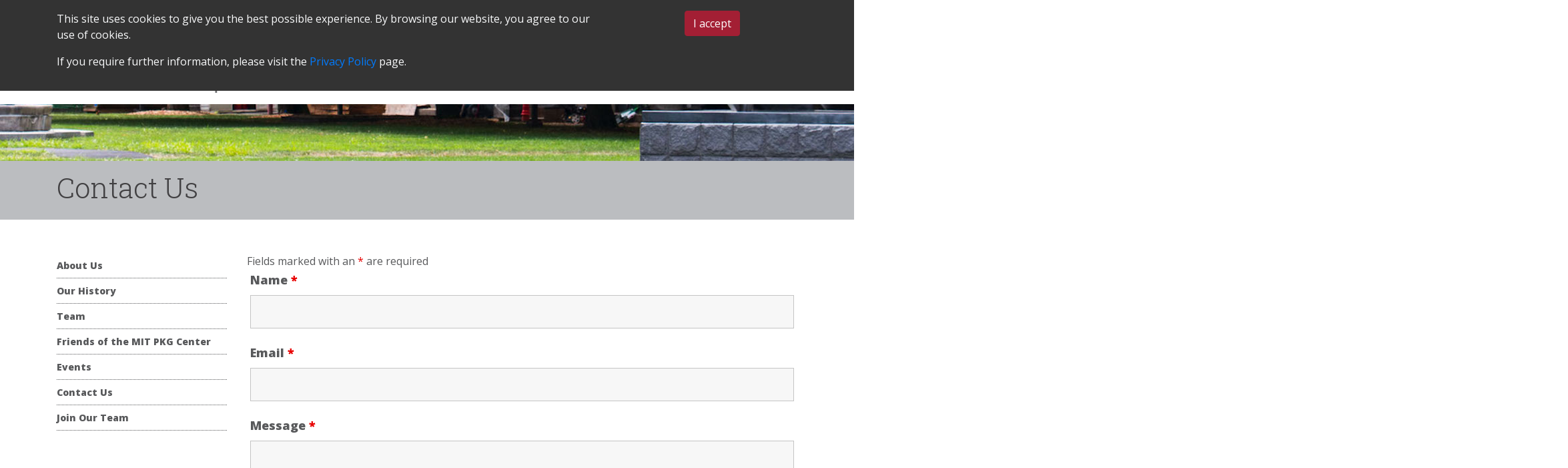

--- FILE ---
content_type: text/css
request_url: https://pkgcenter.mit.edu/wp-content/themes/ovctheme-child-pkg/css/style.css
body_size: 2491
content:
@import url("https://fonts.googleapis.com/css?family=Roboto+Slab:100,300,400,700&display=swap");
body.ovc-pkg {
  color: #58595b;
  -webkit-font-smoothing: antialiased;
  -moz-osx-font-smoothing: grayscale;
  text-rendering: optimizeLegibility;
}

body.ovc-pkg h1, body.ovc-pkg h2, body.ovc-pkg h3, body.ovc-pkg h4, body.ovc-pkg h5, body.ovc-pkg h6 {
  font-family: "Roboto Slab", serif;
}

body.ovc-pkg h1 {
  font-size: 30px;
}

body.ovc-pkg h2 {
  font-size: 24px;
}

body.ovc-pkg h3 {
  color: #6d6e71;
  font-size: 22px;
}

body.ovc-pkg h4 {
  color: #58595b;
  font-size: 22px;
  text-transform: uppercase;
}

body.ovc-pkg h5 {
  font-size: 20px;
  font-weight: 700;
  font-family: "Open Sans", sans-serif;
}

body.ovc-pkg .red,
body.ovc-pkg .is-style-red {
  color: #a31f34;
}

body.ovc-pkg .sans-serif {
  font-family: "Open Sans", sans-serif;
}

body.ovc-pkg header {
  background-color: transparent;
  position: relative;
  z-index: 1;
}

body.ovc-pkg header .header-top {
  position: relative;
}

@media (max-width: 992px) {
  body.ovc-pkg header .header-top #logo-wrapper {
    padding-top: 0 !important;
  }
}

body.ovc-pkg header .header-top .site-logo {
  max-width: 200px;
  max-height: 200px;
}

@media (min-width: 992px) {
  body.ovc-pkg header .header-top .site-logo {
    position: absolute;
    top: 0;
    z-index: 1;
  }
}

body.ovc-pkg header #menu-supernav a {
  text-transform: uppercase;
  font-weight: 800;
}

@media (max-width: 992px) {
  body.ovc-pkg header #mainnavigation {
    position: absolute;
    top: 100%;
    background: #a31f34;
    text-align: center;
    width: 100%;
    left: 0;
    padding-left: 0;
    padding-right: 0;
    margin-left: 0;
    margin-right: 0;
  }
  body.ovc-pkg header #mainnavigation #menu-main-nav {
    padding: 0;
  }
  body.ovc-pkg header #mainnavigation #menu-main-nav li {
    margin: 0;
    padding: 0;
    text-align: center;
  }
}

body.ovc-pkg header #menu-main-nav {
  -webkit-box-pack: end;
  -ms-flex-pack: end;
  justify-content: flex-end;
}

body.ovc-pkg header #menu-main-nav > li > a {
  text-transform: uppercase;
  font-weight: 600;
  padding: .75rem;
}

body.ovc-pkg header #menu-main-nav > li > a:after {
  display: none;
}

body.ovc-pkg header #menu-main-nav .dropdown-menu {
  border: 0;
}

@media (max-width: 992px) {
  body.ovc-pkg header #menu-main-nav .dropdown-menu {
    -webkit-box-shadow: 0px 0px 5px rgba(0, 0, 0, 0.15);
    box-shadow: 0px 0px 5px rgba(0, 0, 0, 0.15);
    position: relative;
  }
}

body.ovc-pkg header #menu-main-nav .dropdown-menu:before {
  content: '';
  width: 0;
  height: 0;
  border-left: 10px solid transparent;
  border-right: 10px solid transparent;
  border-bottom: 10px solid #fff;
  position: absolute;
  top: 0;
  left: 25%;
  -webkit-transform: translate(-50%, -100%);
  transform: translate(-50%, -100%);
}

@media (max-width: 992px) {
  body.ovc-pkg header #menu-main-nav .dropdown-menu:before {
    left: 50%;
  }
}

body.ovc-pkg header #menu-main-nav .dropdown-menu > li {
  border-bottom: 1px solid #e6e7e8;
}

body.ovc-pkg header #menu-main-nav .dropdown-menu > li:last-child() {
  border-bottom: 0px solid #fff;
}

body.ovc-pkg header #menu-main-nav .dropdown-menu a {
  color: #58595b;
  font-weight: 600;
  font-size: 14px;
}

body.ovc-pkg header #menu-main-nav .dropdown-menu a:hover {
  -webkit-transform: none;
  transform: none;
  text-decoration: none;
  color: #e1a943;
}

body.ovc-pkg .header-background {
  background-size: auto 100%;
  padding-top: 285px;
  margin-top: -200px;
  background-repeat: no-repeat;
  background-color: #58595b;
  background-position: top center;
}

@media (max-width: 992px) {
  body.ovc-pkg .header-background {
    margin-top: -400px;
    padding-top: 355px;
  }
}

body.ovc-pkg #page-title-wrapper {
  background-image: none !important;
  background-color: #bbbdc0;
  margin-bottom: 50px;
}

@media (max-width: 992px) {
  body.ovc-pkg #page-title-wrapper {
    margin-top: 45px;
  }
}

body.ovc-pkg #page-title-wrapper .row.py-5 {
  padding-top: 15px !important;
  padding-bottom: 15px !important;
}

body.ovc-pkg #page-title-wrapper .row.py-5 h1 {
  font-weight: 300;
}

body.ovc-pkg main a {
  color: #4ea0d8;
}

body.ovc-pkg main #results-container h5 {
  margin-bottom: 0;
}

body.ovc-pkg main #results-container .event-location {
  font-weight: bold;
}

body.ovc-pkg main #results-container .img-col img {
  width: 100%;
}

body.ovc-pkg main .meta-data {
  font-size: 14px;
  text-transform: uppercase;
}

body.ovc-pkg main nav.pagination .nav-links {
  font-size: 14px;
  text-align: left;
}

body.ovc-pkg main nav.pagination .nav-links a.next,
body.ovc-pkg main nav.pagination .nav-links a.prev {
  text-transform: uppercase;
}

body.ovc-pkg main nav.pagination .nav-links a.next {
  margin-left: 15px;
}

body.ovc-pkg main nav.pagination .nav-links a.prev {
  margin-right: 15px;
}

body.ovc-pkg main nav.pagination .nav-links .current {
  color: #fff;
  background: #e1a943;
  border-radius: 50%;
  height: 25px;
  width: 25px;
  display: inline-block;
  text-align: center;
  line-height: 25px;
}

body.ovc-pkg #sidebar-menu a {
  color: #58595b;
  font-style: initial;
}

body.ovc-pkg #sidebar-menu a:hover {
  color: #a31f34;
}

body.ovc-pkg #sidebar-menu ul.menu-widget > li > a {
  font-weight: 700;
}

body.ovc-pkg #sidebar-menu li.cmw-level-1 {
  border-top: 0;
  border-bottom: 1px dotted #58595b;
}

body.ovc-pkg footer {
  font-size: 14px;
}

@media (max-width: 992px) {
  body.ovc-pkg footer {
    text-align: center;
  }
}

body.ovc-pkg footer .social-media-links a {
  background: #414042;
  border-radius: 3px;
}

body.ovc-pkg .sub-footer {
  background: #e6e7e8;
}

body.ovc-pkg .sub-footer a {
  color: #58595b;
}

body.ovc-pkg.home .header-background {
  padding-top: 500px;
  background-size: cover;
}

@media (max-width: 992px) {
  body.ovc-pkg.home .header-background {
    background-size: auto 100%;
    background-repeat: no-repeat;
    background-position: -400px 100px;
    margin-top: -460px;
  }
}

body.ovc-pkg.home .header-background .spotlight-item {
  background: rgba(33, 33, 33, 0.75);
  color: #fff;
  padding: 15px;
}

@media (max-width: 992px) {
  body.ovc-pkg.home .header-background .spotlight-item {
    margin-left: 7.5px;
    margin-right: 7.5px;
  }
}

body.ovc-pkg.home .header-background .spotlight-item h1, body.ovc-pkg.home .header-background .spotlight-item h2, body.ovc-pkg.home .header-background .spotlight-item h3, body.ovc-pkg.home .header-background .spotlight-item h4, body.ovc-pkg.home .header-background .spotlight-item h5, body.ovc-pkg.home .header-background .spotlight-item h6 {
  margin-top: 0;
  color: #fff;
}

body.ovc-pkg.home .header-background .spotlight-item .spotlight-link {
  text-transform: uppercase;
  color: #fff;
  font-size: 14px;
  letter-spacing: .5px;
  background-image: url(../img/icon-arrow-right.png);
  background-repeat: no-repeat;
  background-position: center right;
  padding-right: 40px;
  display: block;
  min-height: 28px;
  line-height: 28px;
}

body.ovc-pkg.home main {
  background: #e6e7e8;
  display: inline-block;
  width: 100%;
  padding-top: 30px;
}

body.ovc-pkg.home main .display-posts-listing ul,
body.ovc-pkg.home main .display-posts-listing li {
  margin: 0;
  padding: 0;
  list-style: none;
}

body.ovc-pkg.home main .display-posts-listing ul a.title,
body.ovc-pkg.home main .display-posts-listing li a.title {
  display: block;
  font-weight: 600;
}

body.ovc-pkg.home main .display-posts-listing ul .date,
body.ovc-pkg.home main .display-posts-listing li .date {
  font-size: 14px;
  text-transform: uppercase;
}

body.ovc-pkg.home main .home-page-thumbnail-card {
  background: #fff;
  padding-bottom: 15px;
}

body.ovc-pkg.home main .home-page-thumbnail-card a {
  font-weight: 600;
}

body.ovc-pkg.home main .home-page-thumbnail-card img {
  width: 100%;
  display: inline-block;
}

@media (min-width: 992px) {
  body.ovc-pkg.home main .home-page-thumbnail-card {
    width: 47.5%;
    float: left;
    min-height: 280px;
  }
  body.ovc-pkg.home main .home-page-thumbnail-card:nth-child(1) {
    margin-right: 5%;
  }
}

body.ovc-pkg.home main .home-page-thumbnail-card .img-wrapper {
  position: relative;
  margin-bottom: 15px;
}

body.ovc-pkg.home main .home-page-thumbnail-card .img-wrapper .hover-state {
  display: none;
}

@media (min-width: 992px) {
  body.ovc-pkg.home main .home-page-thumbnail-card .img-wrapper .hover-state {
    background: rgba(0, 0, 0, 0.75);
    height: 0;
    overflow: hidden;
    text-align: center;
    color: #fff;
    -webkit-box-sizing: border-box;
    box-sizing: border-box;
    width: 100%;
    position: absolute;
    bottom: 0;
    left: 0;
    -webkit-transition: all .35s ease;
    transition: all .35s ease;
    display: -webkit-box;
    display: -ms-flexbox;
    display: flex;
    -webkit-box-pack: center;
    -ms-flex-pack: center;
    justify-content: center;
    -ms-flex-line-pack: center;
    align-content: center;
    -webkit-box-orient: vertical;
    -webkit-box-direction: normal;
    -ms-flex-direction: column;
    flex-direction: column;
  }
  body.ovc-pkg.home main .home-page-thumbnail-card .img-wrapper .hover-state a {
    color: #fff;
    text-decoration: none;
    display: -webkit-box;
    display: -ms-flexbox;
    display: flex;
    padding: 30px;
  }
  body.ovc-pkg.home main .home-page-thumbnail-card .img-wrapper .hover-state a:hover {
    text-decoration: none;
  }
  body.ovc-pkg.home main .home-page-thumbnail-card .img-wrapper:hover .hover-state {
    height: 100%;
    border-bottom: 10px solid #e1a943;
  }
  body.ovc-pkg.home main .home-page-thumbnail-card .img-wrapper:hover .hover-state:after {
    content: '';
    width: 0;
    height: 0;
    border-left: 20px solid transparent;
    border-right: 20px solid transparent;
    border-bottom: 20px solid #e1a943;
    position: absolute;
    bottom: 0;
    left: 50%;
    -webkit-transform: translate(-50%, 0);
    transform: translate(-50%, 0);
  }
}

@media (max-width: 992px) {
  body.ovc-pkg.home main .home-page-list-col {
    background: #fff;
  }
}

body.ovc-pkg.home main .home-page-list-col > .vc_column-inner {
  background: #fff;
  padding: 15px;
  min-height: 280px;
}

@media (max-width: 992px) {
  body.ovc-pkg.home main .home-page-list-col > .vc_column-inner {
    margin: 0 15px;
    width: auto;
    margin-bottom: 35px;
  }
}

body.ovc-pkg.home main .home-page-list-col > .vc_column-inner h4 {
  margin-bottom: 15px;
}

body.ovc-pkg.home main .home-page-list-col > .vc_column-inner .image {
  display: none;
}

body.ovc-pkg.home main .home-page-list-col > .vc_column-inner ul {
  margin: 0;
  padding: 0;
}

body.ovc-pkg.home main .home-page-list-col > .vc_column-inner ul li {
  margin-bottom: 7.5px;
}

body.ovc-pkg.home main .home-page-list-col > .vc_column-inner ul li .title {
  line-height: 1.2;
}

body.ovc-pkg.home main .home-page-list-col > .vc_column-inner ul li .date,
body.ovc-pkg.home main .home-page-list-col > .vc_column-inner ul li .event-date {
  line-height: 1;
  text-transform: uppercase;
  font-size: 14px;
}

body.ovc-pkg.home main .home-page-list-col > .vc_column-inner .read-more-icon {
  position: absolute;
  bottom: 0;
  right: 0;
}

#sidebar-menu li.current-menu-item > a,
#sidebar-menu li.cmw-current-item > a {
  font-weight: normal;
}

body.ovc-pkg header #menu-main-nav > li > a {
  font-weight: 700;
  padding: .75rem 1.5rem;
}

body.ovc-pkg header #menu-main-nav > li:last-child > a {
  padding-right: 0;
}

body.ovc-pkg.home main .home-page-thumbnail-card a {
  font-family: "Roboto Slab", serif;
}

@media (min-width: 992px) {
  body.ovc-pkg.home main .home-page-thumbnail-card a {
    font-size: 22px;
    line-height: 28px;
  }
  body.ovc-pkg.home main .home-page-thumbnail-card .img-wrapper .hover-state .inner {
    padding: 30px;
  }
  .home-page-grid-wrapper {
    margin-bottom: 30px;
  }
  .home-page-grid-wrapper > .vc_column-inner > .wpb_wrapper {
    display: -webkit-box;
    display: -ms-flexbox;
    display: flex;
    -webkit-box-orient: horizontal;
    -webkit-box-direction: normal;
    -ms-flex-direction: row;
    flex-direction: row;
    width: 100%;
  }
  .home-page-grid-wrapper > .vc_column-inner > .wpb_wrapper .home-page-thumbnail-card {
    margin: 0;
    display: -webkit-box;
    display: -ms-flexbox;
    display: flex;
    float: none;
    -webkit-box-pack: start;
    -ms-flex-pack: start;
    justify-content: flex-start;
    -webkit-box-align: start;
    -ms-flex-align: start;
    align-items: flex-start;
  }
  .home-page-grid-wrapper > .vc_column-inner > .wpb_wrapper .home-page-thumbnail-card > .wpb_wrapper {
    width: 100%;
  }
}

body.ovc-pkg #results-container h5 {
  font-size: 42px;
  font-weight: 600;
}

body.ovc-pkg #results-container img {
  width: 100%;
}

#sidebar-menu li.cmw-level-1 > .sub-menu {
  display: none;
}

#sidebar-menu li.cmw-level-1.current-menu-parent > .sub-menu,
#sidebar-menu li.cmw-level-1.current_page_item > .sub-menu,
#sidebar-menu li.cmw-level-1.current_page_parent > .sub-menu {
  display: block;
}
